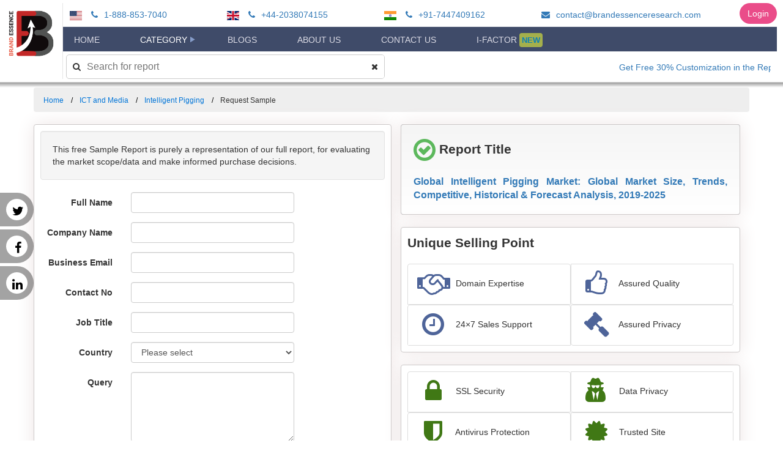

--- FILE ---
content_type: text/html; charset=utf-8
request_url: https://brandessenceresearch.biz/Request/Sample?ResearchPostId=75970&RequestType=Sample
body_size: 42607
content:
<!DOCTYPE html>

<html>
<head>

    <!-- Global site tag (gtag.js) - Google Analytics -->
    <script async src="https://www.googletagmanager.com/gtag/js?id=UA-139888240-1"></script>
        <script type="text/javascript">
            (function(c,l,a,r,i,t,y){
                c[a]=c[a]||function(){(c[a].q=c[a].q||[]).push(arguments)};
                t=l.createElement(r);t.async=1;t.src="https://www.clarity.ms/tag/"+i;
                y=l.getElementsByTagName(r)[0];y.parentNode.insertBefore(t,y);
            })(window, document, "clarity", "script", '404dcjxaaj');
        </script>
    <script src="/gtag.js"></script>
    <script src="/drift.js"></script>
    <meta charset="UTF-8">
    <meta name="viewport" content="width=device-width, initial-scale=1.0">
    <link rel="icon" href="/Images/BrandLogo.png" />
    <link href="https://fonts.googleapis.com/css2?family=Rambla&display=swap" rel="stylesheet">
    <link href="https://fonts.googleapis.com/css2?family=Roboto+Slab&display=swap" rel="stylesheet">

    <script src="/bundles/jquery?v=Gy3RNjDE5seYeUKDD54KL7KL9Do0yvq5tJyppM5_4nY1"></script>

    <script src="/bundles/plugins?v=3xFk2NPd9uXRSZCQMzhIkOTlRYY-i3DGS3PS06XMiKU1"></script>

    <script src="/bundles/bootstrap?v=G89wuPs-V9VeTtJeul9cchh4uMl_aVCe77x0pgQ7EVE1"></script>

    <script src="/bundles/PublicJs?v=CXttfrfRjVpHN_Tlgsz4SK3uqotVORmah6NI3ObfXh81"></script>

    <link href="/css/PublicTheme?v=66emvDoMCtV5EQf051ouzNYWf2-1y21988KhZNyUUOU1" rel="stylesheet"/>

    
        <script type="text/javascript">
            $(document).ready(function () {
            $('#PublicMainMenu #MenuList .menu-Category').addClass('active');
                document.getElementById('Request_CountryId').onchange = function () {
                    var e = document.getElementById("Request_CountryId");
                    var selCountryName = e.options[e.selectedIndex].text;
                    document.getElementById('Request_CountryName').value = selCountryName;
                };
            });

            function AjaxBegin() {
                $('#loading').modal('show');
                if ($('.ReCaptcha'))
                    $('.ReCaptcha').text('');
            }

            function showThankYou(data) {
                if (data && data.responseJSON && data.responseJSON.Success == false) {
                    $('#imgCaptcha').attr('src', data.responseJSON.Model.Captcha.Captcha);
                    $('#recaptcha-answer').val('');
                    $('#hdnSave').val(data.responseJSON.Model.Captcha.Save);
                    $('#hdnEdit').val(data.responseJSON.Model.Captcha.Edit);
                    $('input[value="' + data.responseJSON.Model.Captcha.Id + '"]').siblings('span').text('Invalid Captcha. Please correct your answer.');
                    $('#loading').modal('hide');
                    return;
                }
                window.location.href = '/Thankyou/Sample';
            }
        </script>
    

    <link href="/bundles/css?v=a2WgiorrS1AI2xTkqFt-uaHUlxL8D1BqLO6kuQOaW7A1" rel="stylesheet"/>

    <link href="/Content/Project/BrandEssence.css" rel="stylesheet" />
    <link href="/Content/jquery-ui.css" rel="stylesheet" />

    <link href="/Content/Project/FlexMenu.css" rel="stylesheet" />
    <link href="/Content/Project/PublicMenu.css" rel="stylesheet" />

    <link href="https://netdna.bootstrapcdn.com/font-awesome/4.7.0/css/font-awesome.min.css" rel="stylesheet">


    
        <title>Sample : Global Intelligent Pigging Market: Global Market Size, Trends, Competitive, Historical &amp; Forecast Analysis, 2019-2025 </title>
        <meta name="description">
        <meta name="keywords">
        <link rel="canonical" href="https://brandessenceresearch.biz/ict-and-media/intelligent-pigging-market-share/Summary" />
        <link href="/Content/Project/BrandAnimation.css" rel="stylesheet" />
    
</head>
<body>
    <div class="headerwrap">
        <div class="row">
            <div class="company-logo text-center">
                <a href="/" class="brand-logo-link" rel="home" itemprop="url">
                    <img src="/Images/BrandhLogoCropped.png" class="custom-logo" alt="BrandEssence <sup>&reg;</sup> Market Research" itemprop="logo">
                </a>
            </div>

            <div class="company-menu-bar">
                    <div class="company-contact-bar">
                        <ul class="contact">
                                    <li class="phone">
                                        <img class="country-flag faa-pulse animated" alt="USA/Canada Toll Free:" src="/Images/menu/usa.svg" /> <a href="tel:18888537040"><i class="fa fa-phone faa-wrench animated" aria-hidden="true"></i> 1-888-853-7040</a>
                                    </li>
                                    <li class="phone">
                                        <img class="country-flag faa-pulse animated" alt="U.K. Contact :" src="/Images/menu/gb.svg" /> <a href="tel:+44-2038074155"><i class="fa fa-phone faa-wrench animated" aria-hidden="true"></i> +44-2038074155</a>
                                    </li>
                                    <li class="phone">
                                        <img class="country-flag faa-pulse animated" alt="India:" src="/Images/menu/in.svg" /> <a href="tel:+91-7447409162"><i class="fa fa-phone faa-wrench animated" aria-hidden="true"></i> +91-7447409162</a>
                                    </li>

                                    <li>
                                        <a href="mailto:contact@brandessenceresearch.com"><i class="fa fa-envelope faa-horizontal animated"></i> contact@brandessenceresearch.com </a>
                                    </li>
                        </ul>
                    </div>

                <div class="company-public-main-menu-bar">
                    <div id="PublicMainMenu" class="">
                        <div id="MobileMenu">
                            <a href="javascript:" title="open" class="MobileMenuToggle"><span class="fa fa-bars"></span></a>
                        </div>
                        <ul id="MenuList">
                            <li><a href="/" class="menu-Home">Home</a></li>
                            <li>
                                <a href="javascript:" class="menu-Category">Category</a>
                                <ul>
                                            <li><a href="/Category/Aerospace-and-Defense/1">Aerospace and Defense</a></li>
                                            <li><a href="/Category/Agriculture/1">Agriculture</a></li>
                                            <li><a href="/Category/Automotive-and-Transport/1">Automotive and Transport</a></li>
                                            <li><a href="/Category/BFSI/1">BFSI</a></li>
                                            <li><a href="/Category/Chemicals-and-Materials/1">Chemicals and Materials</a></li>
                                            <li><a href="/Category/Construction/1">Construction</a></li>
                                            <li><a href="/Category/Consumer-Goods/1">Consumer Goods</a></li>
                                            <li><a href="/Category/Energy-and-Mining/1">Energy and Mining</a></li>
                                            <li><a href="/Category/Environmental/1">Environmental</a></li>
                                            <li><a href="/Category/Food-and-Beverages/1">Food and Beverages</a></li>
                                            <li><a href="/Category/Heavy-Industry/1">Heavy Industry</a></li>
                                            <li><a href="/Category/ICT-and-Media/1">ICT and Media</a></li>
                                            <li><a href="/Category/Lifesciences-and-Healthcare/1">Lifesciences and Healthcare</a></li>
                                            <li><a href="/Category/Machinery-and-Equipments/1">Machinery and Equipments</a></li>
                                            <li><a href="/Category/Medical-Devices-and-Consumables/1">Medical Devices and Consumables</a></li>
                                            <li><a href="/Category/Packaging/1">Packaging</a></li>
                                            <li><a href="/Category/Semiconductor-and-Electronics/1">Semiconductor and Electronics</a></li>
                                            <li><a href="/Category/Travel-and-Tourism/1">Travel and Tourism</a></li>
                                </ul>
                            </li>
                            <li><a href="/Blogs" class="menu-Blogs">Blogs</a></li>

                            <li><a href="/AboutUs" class="menu-AboutUs">About Us</a></li>


                            <li><a href="/ContactUs" class="menu-ContactUs">Contact Us</a></li>
                            <li>
                                <a href="/Register" class="menu-Register">I-Factor <span class="blink-new-menu">New</span></a>
                                
                            </li>
                        </ul>
                        <ul class="mobile-navbar-search">
                            <li>
                                <input type="text" id="SearchAll" placeholder="Search for report" />
                                <button type="submit">
                                    <i class="fa fa-times" aria-hidden="true"></i>
                                </button>
                            </li>
                        </ul>
                    </div>
                </div>


                <div class="company-search-bar">
                    <div id="WebSearchBar" class="">
                        <i class="fa fa-search faa-parent faa-burst animated" aria-hidden="true"></i>
                        <input type="text" id="WebSearchAll" placeholder="Search for report" class="" />
                        <button type="submit" class="">
                            <i class="fa fa-times" aria-hidden="true"></i>
                        </button>
                    </div>
                    <div class="announcements">
                        <marquee style="" scrollamount="5" scrolldelay="5" direction="left" onmouseover="this.stop()" onmouseout="this.start()"><a target="_self" href="#">Get Free 30% Customization in the Report For First Time Buyer</a></marquee>
                    </div>
                </div>
                <div class="login-menu">
                    <a href="/Login" class="login-link btn">Login</a>
                </div>
            </div>

            <div class="mobile-contact">
                <button class="topbar-toggle"><i class="fa fa-phone"></i></button>

                    <div class="contact-popup">
                        <ul class="contact">
                                    <li class="phone">
                                        <img class="country-flag faa-pulse animated" alt="USA/Canada Toll Free:" src="/Images/menu/usa.svg" /> <a href="tel:18888537040"><i class="fa fa-phone faa-wrench animated" aria-hidden="true"></i> 1-888-853-7040</a>
                                    </li>
                                    <li class="phone">
                                        <img class="country-flag faa-pulse animated" alt="U.K. Contact :" src="/Images/menu/gb.svg" /> <a href="tel:+44-2038074155"><i class="fa fa-phone faa-wrench animated" aria-hidden="true"></i> +44-2038074155</a>
                                    </li>
                                    <li class="phone">
                                        <img class="country-flag faa-pulse animated" alt="India:" src="/Images/menu/in.svg" /> <a href="tel:+91-7447409162"><i class="fa fa-phone faa-wrench animated" aria-hidden="true"></i> +91-7447409162</a>
                                    </li>

                                    <li>
                                        <a href="mailto:contact@brandessenceresearch.com"><i class="fa fa-envelope faa-horizontal animated"></i> contact@brandessenceresearch.com </a>
                                    </li>
                        </ul>
                    </div>
            </div>
        </div>
    </div>



    <nav class="social">
        <ul>
            <li><a href="https://twitter.com/BrandEssenceMR">Twitter <i class="fa fa-twitter"></i></a></li>
            <li><a href="https://www.facebook.com/Brandessence-Market-Research-and-Consulting-Pvt-ltd-1557019054395026/?modal=admin_todo_tour">Facebook <i class="fa fa-facebook"></i></a></li>
            <li><a href="https://www.linkedin.com/company/brand-essence-market-research-and-consultancy">Linked In <i class="fa fa-linkedin"></i></a></li>
        </ul>
    </nav>

    
    
    <div id="root">
        <div id="app" class="app">
            <div class="containerSpacer">
                <div class="modal fade" data-backdrop='static' data-keyboard='false' id="loading" role="dialog">
                    <div class="modal-dialog modal-sm" style="text-align:center">
                        <img src="/Images/Loader.gif" width="100" height="100" />
                    </div>
                </div>
                


    <div class="container">
        <div class="row">
            <ul class="breadcrumb">
                <li><a href="/">Home</a></li>
                <li><a href="/Category/ICT-and-Media">ICT and Media</a></li>
                <li><a href="/ICT-and-Media/Intelligent-Pigging-Market-Share/Summary">Intelligent Pigging</a></li>
                <li>Request Sample</li>
            </ul>

            <div id="ThankYouNote">
            </div>

            

            <div class="col-md-6 panel mainContent shadow-sm padding-10">
                <div class="well">
                    This free Sample Report is purely a representation of our full report, for evaluating the market scope/data and make informed purchase decisions.
                </div>
<form action="/Request/Create" data-ajax="true" data-ajax-begin="AjaxBegin" data-ajax-complete="showThankYou" data-ajax-failure="showThankYou" data-ajax-method="Post" data-ajax-mode="replace" data-ajax-update="#ThankYouNote" id="form0" method="post"><input name="__RequestVerificationToken" type="hidden" value="QFrZsIWTfjsTFbOPiRi4ia74qORVi9c18kh6cc3lZESLE-A1bp2mH2RQFm7yDwuvT6VHfxaW47P5whVbPsgPTTHdrnLpfZjFCrTi5lgAWzM1" />                    <div class="form-horizontal">

                        <div class="hidden">
                            <input data-val="true" data-val-number="The field ReportId must be a number." data-val-required="The ReportId field is required." id="Request_ReportId" name="Request.ReportId" type="hidden" value="75970" />
                            <input data-val="true" data-val-required="The Request Type field is required." id="Request_QueryRequestType" name="Request.QueryRequestType" type="hidden" value="Sample" />
                            <input id="Request_CountryName" name="Request.CountryName" type="hidden" value="" />
                            <input id="hdnSave" name="Captcha.Save" type="hidden" value="HVNmYayiiGM=" />
                            <input id="hdnEdit" name="Captcha.Edit" type="hidden" value="KUTLPtQyoM4=" />
                        </div>

                        

                        <div class="form-group">
                            <label class="control-label col-md-3" for="Request_FullName">Full Name</label>
                            <div class="col-md-6">
                                <input class="form-control text-box single-line" data-val="true" data-val-length="Full name should be less than 500 characters" data-val-length-max="500" data-val-required="Please enter your full name" id="Request_FullName" name="Request.FullName" type="text" value="" />
                                <span class="field-validation-valid text-danger" data-valmsg-for="Request.FullName" data-valmsg-replace="true"></span>
                            </div>
                        </div>

                        <div class="form-group">
                            <label class="control-label col-md-3" for="Request_CompanyName">Company Name</label>
                            <div class="col-md-6">
                                <input class="form-control text-box single-line" data-val="true" data-val-length="Company name should be less than 500 characters" data-val-length-max="500" data-val-required="Please enter your company name" id="Request_CompanyName" name="Request.CompanyName" type="text" value="" />
                                <span class="field-validation-valid text-danger" data-valmsg-for="Request.CompanyName" data-valmsg-replace="true"></span>
                            </div>
                        </div>

                        <div class="form-group">
                            <label class="control-label col-md-3" for="Request_Email">Business Email</label>
                            <div class="col-md-6">
                                <input class="form-control text-box single-line" data-val="true" data-val-email="Please enter valid business email id" data-val-length="Email should be less than 500 characters" data-val-length-max="500" data-val-remote="Please enter business email id only. Non business email users kindly, send your queries to sales" data-val-remote-additionalfields="*.Email" data-val-remote-url="/Request/ValidateEmail" data-val-required="Please enter your business email id" id="Request_Email" name="Request.Email" type="email" value="" />
                                <span class="field-validation-valid text-danger" data-valmsg-for="Request.Email" data-valmsg-replace="true"></span>
                            </div>
                        </div>

                        <div class="form-group">
                            <label class="control-label col-md-3" for="Request_ContactNo">Contact No</label>
                            <div class="col-md-6">
                                <input class="form-control text-box single-line" data-val="true" data-val-length="Contact number should be less than 500 characters" data-val-length-max="50" data-val-required="Please enter your contact number" id="Request_ContactNo" name="Request.ContactNo" type="number" value="" />
                                <span class="field-validation-valid text-danger" data-valmsg-for="Request.ContactNo" data-valmsg-replace="true"></span>
                            </div>
                        </div>

                        <div class="form-group">
                            <label class="control-label col-md-3" for="Request_JobTitle">Job Title</label>
                            <div class="col-md-6">
                                <input class="form-control text-box single-line" data-val="true" data-val-length="Job title should be less than 500 characters" data-val-length-max="500" data-val-required="Please enter your job title" id="Request_JobTitle" name="Request.JobTitle" type="text" value="" />
                                <span class="field-validation-valid text-danger" data-valmsg-for="Request.JobTitle" data-valmsg-replace="true"></span>
                            </div>
                        </div>

                        <div class="form-group">
                            <label class="control-label col-md-3" for="Request_CountryId">Country</label>
                            <div class="col-md-6">
                                <select class="form-control" data-val="true" data-val-number="The field Country must be a number." data-val-required="Please select country" id="Request_CountryId" name="Request.CountryId"><option value="">Please select</option>
<option value="1">Afghanistan</option>
<option value="2">Albania</option>
<option value="3">Algeria</option>
<option value="4">American Samoa</option>
<option value="5">Andorra</option>
<option value="6">Angola</option>
<option value="7">Anguilla</option>
<option value="8">Antarctica</option>
<option value="9">Antigua And Barbuda</option>
<option value="10">Argentina</option>
<option value="11">Armenia</option>
<option value="12">Aruba</option>
<option value="13">Australia</option>
<option value="14">Austria</option>
<option value="15">Azerbaijan</option>
<option value="16">Bahamas</option>
<option value="17">Bahrain</option>
<option value="18">Bangladesh</option>
<option value="19">Barbados</option>
<option value="20">Belarus</option>
<option value="21">Belgium</option>
<option value="22">Belize</option>
<option value="23">Benin</option>
<option value="24">Bermuda</option>
<option value="25">Bhutan</option>
<option value="26">Bolivia</option>
<option value="27">Bosnia And Herzegovina</option>
<option value="28">Botswana</option>
<option value="29">Bouvet Island</option>
<option value="30">Brazil</option>
<option value="31">British Indian Ocean Territory</option>
<option value="32">Brunei Darussalam</option>
<option value="33">Bulgaria</option>
<option value="34">Burkina Faso</option>
<option value="35">Burundi</option>
<option value="36">Cambodia</option>
<option value="37">Cameroon</option>
<option value="38">Canada</option>
<option value="39">Cape Verde</option>
<option value="40">Cayman Islands</option>
<option value="41">Central African Republic</option>
<option value="42">Chad</option>
<option value="43">Chile</option>
<option value="44">China</option>
<option value="45">Christmas Island</option>
<option value="46">Cocos (keeling) Islands</option>
<option value="47">Colombia</option>
<option value="48">Comoros</option>
<option value="49">Congo</option>
<option value="50">Congo, The Democratic Republic Of The</option>
<option value="51">Cook Islands</option>
<option value="52">Costa Rica</option>
<option value="53">Cote D&#39;ivoire</option>
<option value="54">Croatia</option>
<option value="55">Cuba</option>
<option value="56">Cyprus</option>
<option value="57">Czech Republic</option>
<option value="58">Denmark</option>
<option value="59">Djibouti</option>
<option value="60">Dominica</option>
<option value="61">Dominican Republic</option>
<option value="62">East Timor</option>
<option value="63">Ecuador</option>
<option value="64">Egypt</option>
<option value="65">El Salvador</option>
<option value="66">Equatorial Guinea</option>
<option value="67">Eritrea</option>
<option value="68">Estonia</option>
<option value="69">Ethiopia</option>
<option value="70">Falkland Islands (malvinas)</option>
<option value="71">Faroe Islands</option>
<option value="72">Fiji</option>
<option value="73">Finland</option>
<option value="74">France</option>
<option value="75">French Guiana</option>
<option value="76">French Polynesia</option>
<option value="77">French Southern Territories</option>
<option value="78">Gabon</option>
<option value="79">Gambia</option>
<option value="80">Georgia</option>
<option value="81">Germany</option>
<option value="82">Ghana</option>
<option value="83">Gibraltar</option>
<option value="84">Greece</option>
<option value="85">Greenland</option>
<option value="86">Grenada</option>
<option value="87">Guadeloupe</option>
<option value="88">Guam</option>
<option value="89">Guatemala</option>
<option value="90">Guinea</option>
<option value="91">Guinea-bissau</option>
<option value="92">Guyana</option>
<option value="93">Haiti</option>
<option value="94">Heard Island And Mcdonald Islands</option>
<option value="95">Holy See (vatican City State)</option>
<option value="96">Honduras</option>
<option value="97">Hong Kong</option>
<option value="98">Hungary</option>
<option value="99">Iceland</option>
<option value="100">India</option>
<option value="101">Indonesia</option>
<option value="102">Iran, Islamic Republic Of</option>
<option value="103">Iraq</option>
<option value="104">Ireland</option>
<option value="105">Israel</option>
<option value="106">Italy</option>
<option value="107">Jamaica</option>
<option value="108">Japan</option>
<option value="109">Jordan</option>
<option value="110">Kazakstan</option>
<option value="111">Kenya</option>
<option value="112">Kiribati</option>
<option value="113">Korea, Democratic People&#39;s Republic Of Korea</option>
<option value="114">Korea, Republic Of Korea</option>
<option value="115">Kosovo</option>
<option value="116">Kuwait</option>
<option value="117">Kyrgyzstan</option>
<option value="118">Lao People&#39;s Democratic Republic Lao</option>
<option value="119">Latvia</option>
<option value="120">Lebanon</option>
<option value="121">Lesotho</option>
<option value="122">Liberia</option>
<option value="123">Libyan Arab Jamahiriya</option>
<option value="124">Liechtenstein</option>
<option value="125">Lithuania</option>
<option value="126">Luxembourg</option>
<option value="127">Macau</option>
<option value="128">Macedonia, The Former Yugoslav Republic Of</option>
<option value="129">Madagascar</option>
<option value="130">Malawi</option>
<option value="131">Malaysia</option>
<option value="132">Maldives</option>
<option value="133">Mali</option>
<option value="134">Malta</option>
<option value="135">Marshall Islands</option>
<option value="136">Martinique</option>
<option value="137">Mauritania</option>
<option value="138">Mauritius</option>
<option value="139">Mayotte</option>
<option value="140">Mexico</option>
<option value="141">Micronesia, Federated States Of Micronesia</option>
<option value="142">Moldova, Republic Of Moldova</option>
<option value="143">Monaco</option>
<option value="144">Mongolia</option>
<option value="146">Montenegro</option>
<option value="145">Montserrat</option>
<option value="147">Morocco</option>
<option value="148">Mozambique</option>
<option value="149">Myanmar</option>
<option value="150">Namibia</option>
<option value="151">Nauru</option>
<option value="152">Nepal</option>
<option value="153">Netherlands</option>
<option value="154">Netherlands Antilles</option>
<option value="155">New Caledonia</option>
<option value="156">New Zealand</option>
<option value="157">Nicaragua</option>
<option value="158">Niger</option>
<option value="159">Nigeria</option>
<option value="160">Niue</option>
<option value="161">Norfolk Island</option>
<option value="162">Northern Mariana Islands</option>
<option value="163">Norway</option>
<option value="164">Oman</option>
<option value="165">Pakistan</option>
<option value="166">Palau</option>
<option value="167">Palestinian Territory</option>
<option value="168">Panama</option>
<option value="169">Papua New Guinea</option>
<option value="170">Paraguay</option>
<option value="171">Peru</option>
<option value="172">Philippines</option>
<option value="173">Pitcairn</option>
<option value="174">Poland</option>
<option value="175">Portugal</option>
<option value="176">Puerto Rico</option>
<option value="177">Qatar</option>
<option value="178">Reunion</option>
<option value="179">Romania</option>
<option value="180">Russian Federation</option>
<option value="181">Rwanda</option>
<option value="182">Saint Helena</option>
<option value="183">Saint Kitts And Nevis</option>
<option value="184">Saint Lucia</option>
<option value="185">Saint Pierre And Miquelon</option>
<option value="186">Saint Vincent And The Grenadines</option>
<option value="187">Samoa</option>
<option value="188">San Marino</option>
<option value="189">Sao Tome And Principe</option>
<option value="190">Saudi Arabia</option>
<option value="191">Senegal</option>
<option value="192">Serbia</option>
<option value="193">Seychelles</option>
<option value="194">Sierra Leone</option>
<option value="195">Singapore</option>
<option value="196">Slovakia</option>
<option value="197">Slovenia</option>
<option value="198">Solomon Islands</option>
<option value="199">Somalia</option>
<option value="200">South Africa</option>
<option value="201">South Georgia And The South Sandwich Islands</option>
<option value="202">Spain</option>
<option value="203">Sri Lanka</option>
<option value="204">Sudan</option>
<option value="205">Suriname</option>
<option value="206">Svalbard And Jan Mayen</option>
<option value="207">Swaziland</option>
<option value="208">Sweden</option>
<option value="209">Switzerland</option>
<option value="210">Syrian Arab Republic</option>
<option value="211">Taiwan, Province Of China</option>
<option value="212">Tajikistan</option>
<option value="213">Tanzania, United Republic Of</option>
<option value="214">Thailand</option>
<option value="215">Togo</option>
<option value="216">Tokelau</option>
<option value="217">Tonga</option>
<option value="218">Trinidad And Tobago</option>
<option value="219">Tunisia</option>
<option value="220">Turkey</option>
<option value="221">Turkmenistan</option>
<option value="222">Turks And Caicos Islands</option>
<option value="223">Tuvalu</option>
<option value="224">Uganda</option>
<option value="225">Ukraine</option>
<option value="226">United Arab Emirates</option>
<option value="227">United Kingdom</option>
<option value="228">United States</option>
<option value="229">United States Minor Outlying Islands</option>
<option value="230">Uruguay</option>
<option value="231">Uzbekistan</option>
<option value="232">Vanuatu</option>
<option value="233">Venezuela</option>
<option value="234">Vietnam</option>
<option value="235">Virgin Islands, British</option>
<option value="236">Virgin Islands, U.S.</option>
<option value="237">Wallis And Futuna</option>
<option value="238">Western Sahara</option>
<option value="239">Yemen</option>
<option value="240">Zambia</option>
<option value="241">Zimbabwe</option>
</select>
                                <span class="field-validation-valid text-danger" data-valmsg-for="Request.CountryId" data-valmsg-replace="true"></span>
                            </div>
                        </div>

                        <div class="form-group">
                            <label class="control-label col-md-3" for="Request_Description">Query</label>
                            <div class="col-md-6">
                                <textarea class="form-control" cols="30" data-val="true" data-val-length="Query should be less than 500 characters" data-val-length-max="6000" data-val-required="Please tell us why you are contacting us?" id="Request_Description" name="Request.Description" rows="5">
</textarea>
                                <span class="field-validation-valid text-danger" data-valmsg-for="Request.Description" data-valmsg-replace="true"></span>
                            </div>
                        </div>

                        <div class="form-group">
                            <div class="col-md-offset-1 col-md-2">
                                <img id="imgCaptcha" src="[data-uri]" />
                            </div>
                            <div class="col-md-6">
                                <input autocomplete="off" class="form-control text-box single-line" id="recaptcha-answer" name="Captcha.Answer" placeholder="Answer the captcha" type="text" value="" />
                                <input id="Captcha_Id" name="Captcha.Id" type="hidden" value="ebef6a51-2a9b-49c3-9ce3-a78417285012" />
                                <span class="ReCaptcha text-danger field-validation-error"></span>
                            </div>
                        </div>

                        <div class="form-group">
                            <div class="col-md-offset-2 col-md-6">
                                <input type="submit" value="Request Sample" id="SubmitRequest" class="btn btn-primary" />
                            </div>
                        </div>
                    </div>
</form>            </div>

            <div class="col-md-6 sidepanel">
                <div class="shadow-sm panel padding-20 report-panel">
                    <div class="lead">
                        <i class="fa fa-check-circle-o fa-2x" aria-hidden="true"></i>
                        Report Title
                    </div>
                    <div class="report-title animated-anchor-container">
                        <a href="/ICT-and-Media/Intelligent-Pigging-Market-Share/Summary" class="animated-anchor" target="_blank">Global Intelligent Pigging Market: Global Market Size, Trends, Competitive, Historical &amp; Forecast Analysis, 2019-2025<i class="fa fa-external-link" aria-hidden="true"></i></a>
                    </div>
                </div>
                <div class="shadow-sm padding-10 panel">
                    <div class="lead">
                        Unique Selling Point
                    </div>
                    <div class="table table-responsive" style="overflow:hidden;">
                        <div class="list-group">
                            <div class="selling-point">
                                <div class="col-sm-6 benefits-sub list-group-item">
                                    <i class="fa fa-handshake-o fa-3x faa-float animated" aria-hidden="true"></i>
                                    <span>Domain Expertise</span>
                                </div>
                                <div class="col-sm-6 benefits-sub list-group-item">
                                    <i class="fa fa-thumbs-o-up fa-3x faa-bounce animated" aria-hidden="true"></i>
                                    <span>Assured Quality</span>
                                </div>
                            </div>
                            <div class="selling-point">
                                <div class="col-sm-6 benefits-sub list-group-item">
                                    <i class="fa fa-clock-o fa-3x faa-spin animated" aria-hidden="true"></i>
                                    <span>24×7 Sales Support</span>
                                </div>
                                <div class="col-sm-6 benefits-sub list-group-item">
                                    <i class="fa fa-gavel fa-3x faa-wrench animated" aria-hidden="true"></i>
                                    <span>Assured Privacy</span>
                                </div>
                            </div>
                        </div>
                    </div>
                </div>
                <div class="shadow-sm padding-10 panel">
                    <div class="table table-responsive" style="overflow:hidden;">
                        <div class="list-group">
                            <div class="secure-point">
                                <div class="col-sm-6 benefits-sub list-group-item">
                                    <i class="fa fa-lock fa-3x"></i>
                                    <span>SSL Security</span>
                                </div>
                                <div class="col-sm-6 benefits-sub list-group-item">
                                    <i class="fa fa-user-secret fa-3x"></i>
                                    <span>Data Privacy</span>
                                </div>
                            </div>
                            <div class="secure-point">
                                <div class="col-sm-6 benefits-sub list-group-item">
                                    <i class="fa fa-shield fa-3x"></i>
                                    <span>Antivirus Protection</span>
                                </div>
                                <div class="col-sm-6 benefits-sub list-group-item">
                                    <i class="fa fa-certificate fa-3x"></i>
                                    <span>Trusted Site</span>
                                </div>
                            </div>
                        </div>
                    </div>
                </div>
            </div>
        </div>
    </div>

            </div>
        </div>
    </div>

<div class="footer">
    <div class="container">
        <div class="row">
            <div class="col-lg-4">
                <h4 class="widget-title">FIND ASSISTANCE</h4>
                <div class="menu-need-helpe-container">
                    <ul id="menu-need-helpe" class="menu">
                        <li id="menu-item-702" class="menu-item menu-item-type-post_type menu-item-object-page menu-item-702">
                            <a href="/Terms/FAQ">FAQ</a>
                        </li>
                        <li id="menu-item-704" class="menu-item menu-item-type-post_type menu-item-object-page menu-item-704">
                            <a href="/Terms/Conditions">Terms &amp; Conditions</a>
                        </li>
                        <li id="menu-item-705" class="menu-item menu-item-type-post_type menu-item-object-page menu-item-705">
                            <a href="/Terms/Disclaimer">Disclaimer</a>
                        </li>
                        <li id="menu-item-706" class="menu-item menu-item-type-post_type menu-item-object-page menu-item-706">
                            <a href="/Terms/PrivacyPolicy">Privacy Policy</a>
                        </li>
                    </ul>
                </div>
            </div>
                <div class="col-lg-4">
                    <h4 class="widget-title">LONDON OFFICE</h4>
                    <ul>
                            <li><i class="fa fa-map-marker fa-lg" aria-hidden="true"></i>Brandessence Market Research &amp; Consulting Pvt ltd., 124, City Road, London EC1V 2NX</li>
                                                                            <li><i class="fa fa-mobile fa-2x" aria-hidden="true"></i>+44-2038074155</li>
                                                                            <li><i class="fa fa-envelope" aria-hidden="true"></i>sales@brandessenceresearch.com</li>
                    </ul>
                </div>
                <div class="col-lg-4">
                    <h4 class="widget-title">Registered office</h4>
                    <ul>
                            <li><i class="fa fa-map-marker fa-lg" aria-hidden="true"></i>Gat no. 111, Fl no. F-706, GK Palacio, Borhadewadi, Moshi, Pune, Maharashtra, India 412105</li>
                                                                            <li><i class="fa fa-mobile fa-2x" aria-hidden="true"></i>+91 7447409162</li>
                                                                            <li><i class="fa fa-envelope" aria-hidden="true"></i>sales@brandessenceresearch.com</li>
                    </ul>
                </div>
        </div>
        <div class="row border-top padding-top-20 newsletter text-center">
<div id="ThankYouNoteSubscribe">
</div>
<form action="/NewsletterSubscription" data-ajax="true" data-ajax-begin="AjaxBeginSubscribe" data-ajax-complete="showThankYouSubscribe" data-ajax-method="Post" data-ajax-mode="replace" data-ajax-update="#ThankYouNoteSubscribe" id="form1" method="post"><input name="__RequestVerificationToken" type="hidden" value="oH8LJfdehBvOk0Af7Pu9RBL8e-gVigI_DYNgpdFOvvThmVieMeNTTfrrfHyBWvBt-dgrBKMn9-O1G0XBzMit0IwLD9rmSUJc9RK6si4lBGw1" />    <div class="form-horizontal" style="padding: 0 30px;">
        <div class="form-group">
            <ul class="col-xs-12 col-sm-3 col-md-4 col-lg-4">
                <li>
                    <label class="control-label col-md-12" for="Email">Subscribe to our newsletters</label>
                </li>
            </ul>
            <ul class="col-xs-12 col-sm-3 col-md-4 col-lg-4">
                <li>
                    <input class="form-control text-box single-line" data-val="true" data-val-email="Please enter valid business email id" data-val-length="Email should be less than 500 characters" data-val-length-max="500" data-val-remote="Please enter business email id only. Non business email users kindly, send your queries to sales" data-val-remote-additionalfields="*.Email" data-val-remote-url="/NewsletterSubscription/ValidateEmail" data-val-required="Please enter your business email id" id="Email" name="Email" placeholder="Business Email" type="email" value="" />
                    <span class="field-validation-valid text-danger" data-valmsg-for="Email" data-valmsg-replace="true"></span>
                </li>
            </ul>
            <ul class="col-xs-12 col-sm-3 col-md-2 col-lg-2">
                <li>
                    <input type="submit" value="Subscribe" class="form-control btn btn-primary" />
                </li>
            </ul>
            <ul class="col-xs-12 col-sm-3 col-md-2 col-lg-2 ">
                <li>
                    <script src="https://platform.linkedin.com/in.js" type="text/javascript">lang: en_US</script>
                    <script type="IN/FollowCompany" data-id="13469213" data-counter="bottom"></script>
                </li>
            </ul>
        </div>
    </div>
</form>
<script type="text/javascript">
    function AjaxBeginSubscribe() {
        $('#loading').modal('show');
    }

    function showThankYouSubscribe(data) {
        $('#loading').modal('hide');
        $('#ThankYouModal').modal('show');
        $('#ThankYouModal').on('hidden.bs.modal', function () {
            $('.footer input[type="email"]').val('');
        });
    }

</script>


        </div>
        <div class="row border-top">
            <p class="text-center">Copyright © 2026 <a href="/">BrandEssence <sup>&reg;</sup> Market Research and Consulting pvt ltd.</a> All Rights Reserved | Designed by BrandEssence <sup>&reg;</sup> Market Research</p>
        </div>
    </div>

</div>


    <script src="/Scripts/Project/FlexMenu.js"></script>
    <script src="/Scripts/Project/PubicMenu.js"></script>

    <a href="javascript:" id="return-to-top"><i class="fa fa-angle-up"></i></a>
    
</body>
</html>
